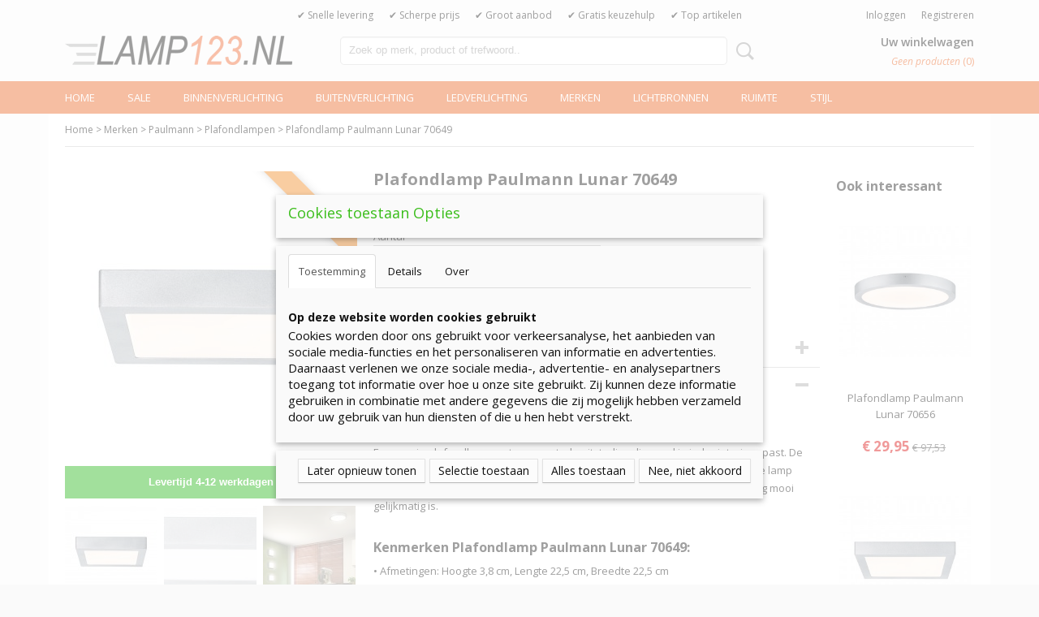

--- FILE ---
content_type: text/html; charset=UTF-8
request_url: https://www.lamp123.nl/merken/paulmann/plafondlampen/detail/18087/plafondlamp-paulmann-lunar-70649.html
body_size: 16554
content:
<!DOCTYPE html>
<html lang="nl" prefix="og: http://ogp.me/ns#">
<head>
  <script src="/core/javascript/polyfills/polyfills-transpiled.js" defer nomodule></script>
  <meta name="keywords" content=""/>
  <meta name="description" content="Plafondlamp Paulmann Lunar 70649? GRATIS verzending van alle verlichting vanaf € 99,-! Vertrouwd &amp; Goedkoop lampen kopen!"/>
  <meta name="language" content="nl"/>
  <meta name="charset" content="UTF-8"/>
  <meta name="google-site-verification" content="OCo9yvIqxp-127cz_cwKpngwhdUXcOMwlSt6EZ4aOt0"/>
  <meta name="msvalidate.01" content="B0618CF1EC5B26A2FEA38D8894FEA477"/>
  <meta name="p:domain_verify" content="d8afb301092c3f978344187778743f3a"/>
  <meta name="author" content="Lamp123.nl"/>
  <meta name="generator" content="IZICMS2.0"/>
<meta name='google' content='notranslate'>  <link href="/service/xml/News/atom.xml" rel="alternate" title="Alle berichten"/>
  <link href="/service/xml/News/atom/trends.xml" rel="alternate" title="Berichten in: Trends"/>
  <link href="/service/xml/News/atom/led.xml" rel="alternate" title="Berichten in: Led"/>
  <link href="/service/xml/News/atom/philips.xml" rel="alternate" title="Berichten in: Philips"/>
  <link href="/service/xml/News/atom/hue.xml" rel="alternate" title="Berichten in: Hue"/>
  <link href="/data/cache/compressedIncludes/compressedIncludes_2395993333_fc3992b80075d4e4140ad38b40c6583c.css" rel="stylesheet" media="all"/>
  <link href="https://fonts.googleapis.com/css?family=Open+Sans:400,700&amp;r=3788&amp;fp=" rel="stylesheet" media="screen"/>
  <link href="/data/upload/Stylesheet/files/style.css?r=3788&amp;fp=5a237833" rel="stylesheet" media="screen"/>
  <script src="/core/javascript/3rd_party/tracekit-transpiled.js?r=3788&amp;fp=ba1cb621"></script>
  <script src="/core/javascript/3rd_party/tracekit_settings-transpiled.js?r=3788&amp;fp=ba1cb621"></script>
  <script src="/core/javascript/mootools/mootools-core-1.6.0-transpiled.js?r=3788&amp;fp=ba1cb621"></script>
  <script src="/core/javascript/mootools/mootools-more-1.6.0-transpiled.js?r=3788&amp;fp=ba1cb621"></script>
  <script src="/modules/Shop/templates/default/js/product_social-transpiled.js?r=3788&amp;fp=ba1cb621"></script>
  <script src="https://connect.facebook.net/nl_NL/all.js#xfbml=1?r=3788&amp;fp="></script>
  <script src="/core/javascript/lib/helper/LocaleGlobal-minified.js?r=3788&amp;fp=ba1cb621" type="module"></script>
  <script src="/core/javascript/lib/helper/LocaleGlobal-transpiled.js?r=3788&amp;fp=ba1cb621" defer nomodule></script>
  <script src="/modules/Shop/templates/bootstrap/js/accordion-transpiled.js?r=3788&amp;fp=ba1cb621"></script>
  <script src="/modules/Shop/templates/bootstrap/js/pixeldensity-transpiled.js?r=3788&amp;fp=ba1cb621"></script>
  <script src="/modules/Shop/templates/bootstrap/js/modal.js?r=3788&amp;fp=4d2b38c6"></script>
  <script src="/modules/Shop/templates/bootstrap/js/product-behaviour-transpiled.js?r=3788&amp;fp=ba1cb621"></script>
  <script src="/modules/Shop/templates/bootstrap/js/product_attributes-transpiled.js?r=3788&amp;fp=ba1cb621"></script>
  <script src="/modules/Shop/templates/bootstrap/js/cerabox/cerabox-transpiled.js?r=3788&amp;fp=ba1cb621"></script>
  <script src="/core/javascript/lib/legacy/Toolbox-minified.js?r=3788&amp;fp=ba1cb621" type="module"></script>
  <script src="/core/javascript/lib/legacy/Toolbox-transpiled.js?r=3788&amp;fp=ba1cb621" defer nomodule></script>
  <script src="/core/javascript/lib/legacy/Loader-minified.js?r=3788&amp;fp=ba1cb621" type="module"></script>
  <script src="/core/javascript/lib/legacy/Loader-transpiled.js?r=3788&amp;fp=ba1cb621" defer nomodule></script>
  <script src="/modules/AfterSale/templates/default/js/cookiepolicy.js?r=3788&amp;fp=2a3daac8"></script>
  <script src="/templates/responsive-1/js/touch-mootools-transpiled.js?r=3788&amp;fp=ba1cb621"></script>
  <script src="/templates/responsive-1/js/category-menu-transpiled.js?r=3788&amp;fp=ba1cb621"></script>
  <script src="/templates/responsive-1/js/columnizer-transpiled.js?r=3788&amp;fp=ba1cb621"></script>
  <script src="/templates/responsive-1/js/responsive-transpiled.js?r=3788&amp;fp=ba1cb621"></script>
  <script src="/templates/responsive-1/js/designListener-transpiled.js?r=3788&amp;fp=ba1cb621"></script>
  <script>/*<![CDATA[*/
    document.addEventListener('DOMContentLoaded',function(){
      var evt = document.createEvent('CustomEvent');evt.initCustomEvent( 'designchange', false, false, {"carousel_slide_duration":"5000ms","carousel_slide1_enabled":"1","carousel_slide1_animation":"fade","carousel_slide1_button_text":"BEKIJK HET AANBOD","carousel_slide1_button_href":"http:\/\/www.lamp123.nl\/binnenverlichting-\/kinderlampen.html?sorting=sale_price%7Casc","carousel_slide2_enabled":"-1","carousel_slide2_animation":"slide-up","carousel_slide2_button_text":"BEKIJK HET AANBOD","carousel_slide2_button_href":"\/","carousel_slide3_enabled":"-1","carousel_slide3_animation":"slide-left","carousel_slide3_button_text":"","carousel_slide3_button_href":"\/","carousel_slide3_slogan":"VOORBEELDSLIDE 3","carousel_slide4_enabled":"-1","carousel_slide4_animation":"slide-down","carousel_slide4_button_text":"","carousel_slide4_button_href":"\/","carousel_slide4_slogan":"VOORBEELDSLIDE 4","carousel_slide5_enabled":"-1","carousel_slide5_animation":"slide-right","carousel_slide5_button_text":"","carousel_slide5_button_href":"\/","carousel_slide5_slogan":"VOORBEELDSLIDE 5","carousel_slide1_full_image_link":"","carousel_slide1_slogan":"huw56y56y56","carousel_slide2_full_image_link":"","carousel_slide2_slogan":"","carousel_slide3_full_image_link":"","carousel_slide4_full_image_link":"","carousel_slide5_full_image_link":""} );document.dispatchEvent(evt);
      Locale.define('nl-NL','Core',{"cancel":"Annuleren","close":"Sluiten"});
      Locale.define('nl-NL','Shop',{"loading":"Een moment geduld alstublieft..","error":"Er is helaas een fout opgetreden.","added":"Toegevoegd","product_added_short":"&#x2713; Toegevoegd aan winkelwagen:","product_not_added":"Het product kon niet worden toegevoegd.","variation_not_given_short":"Kies de gewenste uitvoering:","attribute_dimension_error":"Het veld '%s' bevat een ongeldige waarde.","please_enter_valid_email":"Vul alsjeblieft een geldig e-mailadres in."});
      Locale.define('nl-NL','Cookie',{"cookie_option_heading":"Cookies toestaan Opties","cookie_option_footer":"<div class=buttons><a class='btn cookie-btn' id='cookie-showagain'>Later opnieuw tonen<\/a><a class='btn cookie-btn' id='allow-selection'>Selectie toestaan<\/a><a class='btn cookie-btn-selected' id='allow-all'>Alles toestaan<\/a><a class='btn cookie-btn' id='reject-all'>Nee, niet akkoord<\/a><\/div>","cookie_option_body":"<div class='cookie-content' id='mainContent'><ul class='nav nav-tabs'><li><a href='#consent'>Toestemming<\/a><\/li><li><a href='#details'>Details<\/a><\/li><li><a href='#about'>Over<\/a><\/li><\/ul><div id='tabData[consent]' class='tabData'><h4 id='shp-cookie-settings'>Op deze website worden cookies gebruikt<\/h4><p>Cookies worden door ons gebruikt voor verkeersanalyse, het aanbieden van sociale media-functies en het personaliseren van informatie en advertenties. Daarnaast verlenen we onze sociale media-, advertentie- en analysepartners toegang tot informatie over hoe u onze site gebruikt. Zij kunnen deze informatie gebruiken in combinatie met andere gegevens die zij mogelijk hebben verzameld door uw gebruik van hun diensten of die u hen hebt verstrekt.<\/p><\/div><div id='tabData[details]' class='tabData'><div class='form-check align-items-center'><h4 id='shp-cookie-settings'>Noodzakelijk<\/h4><input class='form-check-input' type='checkbox' role='switch' id='shp-cookie-ncecessary' checked='checked' disabled='disabled'><\/div><p>Door essenti\u00eble functies zoals paginanavigatie en toegang tot beveiligde delen van de website mogelijk te maken, dragen noodzakelijke cookies bij aan de bruikbaarheid van een website. Deze cookies zijn essentieel voor de correcte werking van de website.<\/p><div class='form-check align-items-center'><h4 id='shp-cookie-settings'>Statistieken<\/h4><input class='form-check-input' type='checkbox' role='switch' id='shp-cookie-statistics' checked='checked'><\/div><p>Statistische cookies verzamelen en verstrekken anonieme gegevens om website-eigenaren te helpen begrijpen hoe gebruikers omgaan met hun sites.<\/p><div class='form-check align-items-center'><h4 id='shp-cookie-settings'>Marketing<\/h4><input class='form-check-input' type='checkbox' role='switch' id='shp-cookie-marketing'><\/div><p>Er worden cookies voor marketingdoeleinden gebruikt om websitegebruikers te volgen. Het doel is om gebruikers relevante en interessante advertenties te tonen, waardoor deze waardevoller worden voor uitgevers en externe marketeers.<\/p><\/div><div id='tabData[about]' class='tabData'><p>Cookies zijn kleine tekstdocumenten die door websites kunnen worden gebruikt om de gebruikerservaring effici\u00ebnter te maken.<\/p><p>De wet bepaalt dat wij cookies op uw apparaat plaatsen als deze strikt noodzakelijk zijn voor de werking van deze website. Voor alle andere soorten cookies hebben wij uw toestemming nodig. wat betekent dat cookies die als noodzakelijk zijn gecategoriseerd, voornamelijk worden verwerkt op basis van AVG-art. 6 (1) (f). Alle overige cookies, dat wil zeggen die van de soorten voorkeuren en advertenties, worden verwerkt op basis van AVG-art. 6 (1) (a) AVG.<\/p><p>Deze website maakt gebruik van unieke soorten cookies. sommige cookies worden geplaatst via aanbiedingen van derden die op onze pagina's verschijnen.<\/p><p>Vermeld uw toestemmings-id en datum wanneer u contact met ons opneemt over uw toestemming.<\/p><\/div><\/div>","analyticsId":"UA-22597151-3","adwordId":"AW-973046944"});
      Locale.use('nl-NL');
  });
  /*]]>*/</script>
  <script>/*<![CDATA[*/
    
    <!-- Google Tag Manager -->
    (function(w,d,s,l,i){w[l]=w[l]||[];w[l].push({'gtm.start':
    new Date().getTime(),event:'gtm.js'});var f=d.getElementsByTagName(s)[0],
    j=d.createElement(s),dl=l!='dataLayer'?'&l='+l:'';j.async=true;j.src=
    'https://www.googletagmanager.com/gtm.js?id='+i+dl;f.parentNode.insertBefore(j,f);
    })(window,document,'script','dataLayer','GTM-5XP9VFN');
    <!-- End Google Tag Manager -->
    
 window.dataLayer = window.dataLayer || []; 
function gtag(){dataLayer.push(arguments);}
gtag('consent', 'default', { 
'ad_storage': 'denied',
'ad_user_data': 'denied',
'ad_personalization': 'denied',
'analytics_storage': 'denied',
'functionality_storage': 'denied',
'personalization_storage': 'denied',
'security_storage': 'granted'
});
  /*]]>*/</script>
  <!-- Global site tag (gtag.js) - Google Analytics -->
  <script async src="https://www.googletagmanager.com/gtag/js?id=UA-22597151-3"></script>
  <script>
    window.dataLayer = window.dataLayer || [];
    function gtag(){dataLayer.push(arguments);}
    gtag('js', new Date());
    gtag('config', 'UA-22597151-3', {"anonymize_ip":true});
  </script>
  <!-- End Google Analytics -->
  <title>Plafondlamp Paulmann Lunar 70649 - Plafondlampen - Lamp123.nl</title>
  <meta name="viewport" content="width=device-width, initial-scale=1.0, user-scalable=0, minimum-scale=1.0, maximum-scale=1.0"/>
</head>
<body itemscope itemtype="http://schema.org/WebPage">
<div id="top">
  <div id="topMenu" class="container">
    <div id="logo" onclick="document.location.href='/';"></div>
          <ul class="topMenu">
                  <li><a href="/snelle-levering.html">✔ Snelle levering</a></li>
                  <li><a href="/-scherpe-prijs.html">✔ Scherpe prijs</a></li>
                  <li><a href="/-groot-aanbod.html">✔ Groot aanbod</a></li>
                  <li><a href="/-gratis-keuzehulp.html">✔ Gratis keuzehulp</a></li>
                  <li><a href="/top-artikelen-/">✔ Top artikelen </a></li>
        
      </ul>
      
<div id="basket" class="show_profile">
      <ul>
              <li><a href="/profiel/inloggen.html" rel="nofollow">Inloggen</a></li>
        <li><a href="/profiel/registreren.html">Registreren</a></li>
                </ul>
      <div class="cart">
    <label><a href="/webshop/basket.html" class="basketLink">Uw winkelwagen</a></label>
    <span class="basketPrice">Geen producten <span class="basketAmount">(0)</span></span>
  </div>
</div>
<script type="text/javascript" src="//translate.google.com/translate_a/element.js?cb=googleTranslateElementInit"></script>
<script type="text/javascript">
function googleTranslateElementInit() {
  new google.translate.TranslateElement({
      pageLanguage: '',
      //includedLanguages: 'nl,en,fr,de',
      includedLanguages : '',
      layout: google.translate.TranslateElement.InlineLayout.SIMPLE,
  }, 'google_translate_element');
}
</script>
      </div>
      
    <form action="/zoeken.html" method="get" class="search">
      <input class="query" placeholder="Zoek op merk, product of trefwoord.." type="text" name="q" value="" />
      <button type="submit" class="btn">Zoeken</button>
    </form>
  </div>
  
<div id="menu">
  <div class="container">
    
    <ul class="pull-right">
                                                                                                                                      
                  <li class=" pull-right"><a href="/webshop/">Home</a></li>
                                                                                                                                                                                                            
                  <li class=" pull-right">
            <a class="dropdown-toggle" href="/sale/">Sale <b class="caret"></b></a>
            <div class="dropdown">
              <a class="dropdown-heading" href="/sale/">Sale</a>
              <ul>
                                                                  <li ><a href="/sale/magazijnopruiming.html" title="Magazijnopruiming">Magazijnopruiming</a></li>
                                                                                  <li ><a href="/sale/hue-combideals.html" title="Hue Combideals">Hue Combideals</a></li>
                                                                                  <li ><a href="/sale/actie-philips.html" title="Actie Philips">Actie Philips</a></li>
                                                                                  <li ><a href="/sale/innr-combideals.html" title="Innr Combideals">Innr Combideals</a></li>
                              
              </ul>
            </div>
          </li>
                                                                                                                                                                                                                                              
    </ul>
  
      <ul class="categories">
                          <li class="">
          <a class="dropdown-toggle" href="/binnenverlichting/">Binnenverlichting <b class="caret"></b></a>
            <div class="dropdown">
              <a class="dropdown-heading" href="/binnenverlichting/">Binnenverlichting</a>
              <ul>
                                              <li ><a href="/binnenverlichting/booglampen/" title="Booglampen">Booglampen</a></li>
                                              <li ><a href="/binnenverlichting/bureaulampen/" title="Bureaulampen">Bureaulampen</a></li>
                                              <li ><a href="/binnenverlichting/hanglampen/" title="Hanglampen">Hanglampen</a></li>
                                              <li ><a href="/binnenverlichting/opbouwspots/" title="Opbouwspots">Opbouwspots</a></li>
                                              <li ><a href="/binnenverlichting/inbouwspots/" title="Inbouwspots">Inbouwspots</a></li>
                                              <li ><a href="/binnenverlichting/plafondlampen/" title="Plafondlampen">Plafondlampen</a></li>
                                              <li ><a href="/binnenverlichting/tafellampen/" title="Tafellampen">Tafellampen</a></li>
                                              <li ><a href="/binnenverlichting/vloerlampen/" title="Vloerlampen">Vloerlampen</a></li>
                                              <li ><a href="/binnenverlichting/wandlampen/" title="Wandlampen">Wandlampen</a></li>
                                              <li ><a href="/binnenverlichting/kroonluchters/" title="Kroonluchters">Kroonluchters</a></li>
                                              <li ><a href="/binnenverlichting/led-strips/" title="Led strips">Led strips</a></li>
                                              <li ><a href="/binnenverlichting/schilderijverlichting/" title="Schilderijverlichting">Schilderijverlichting</a></li>
                                              <li ><a href="/binnenverlichting/railsysteem/" title="Railsysteem">Railsysteem</a></li>
                                              <li ><a href="/binnenverlichting/badkamerlampen/" title="Badkamerlampen">Badkamerlampen</a></li>
                                              <li ><a href="/binnenverlichting/kinderlampen/" title="Kinderlampen">Kinderlampen</a></li>
                                              <li ><a href="/binnenverlichting/keukenlampen/" title="Keukenlampen">Keukenlampen</a></li>
                                              <li ><a href="/binnenverlichting/accessoires/" title="Accessoires">Accessoires</a></li>
                                              <li ><a href="/binnenverlichting/leeslampen/" title="Leeslampen">Leeslampen</a></li>
                                              <li ><a href="/binnenverlichting/ventilatorlampen/" title="Ventilatorlampen">Ventilatorlampen</a></li>
                                              <li ><a href="/binnenverlichting/klemlampen/" title="Klemlampen">Klemlampen</a></li>
                                              <li ><a href="/binnenverlichting/kastverlichting/" title="Kastverlichting">Kastverlichting</a></li>
                                              <li ><a href="/binnenverlichting/schakelmateriaal/" title="Schakelmateriaal">Schakelmateriaal</a></li>
                                              <li ><a href="/binnenverlichting/plafondlamp-met-sensor/" title="Plafondlamp met Sensor">Plafondlamp met Sensor</a></li>
              
              </ul>
            </div>
          </li>
                              <li class="">
          <a class="dropdown-toggle" href="/buitenverlichting/">Buitenverlichting <b class="caret"></b></a>
            <div class="dropdown">
              <a class="dropdown-heading" href="/buitenverlichting/">Buitenverlichting</a>
              <ul>
                                              <li ><a href="/buitenverlichting/accessoires/" title="Accessoires">Accessoires</a></li>
                                              <li ><a href="/buitenverlichting/bewegingsmelders/" title="Bewegingsmelders">Bewegingsmelders</a></li>
                                              <li ><a href="/buitenverlichting/bouwlampen/" title="Bouwlampen">Bouwlampen</a></li>
                                              <li ><a href="/buitenverlichting/stopcontacten/" title="Stopcontacten">Stopcontacten</a></li>
                                              <li ><a href="/buitenverlichting/grondspots/" title="Grondspots">Grondspots</a></li>
                                              <li ><a href="/buitenverlichting/grondlampen/" title="Grondlampen">Grondlampen</a></li>
                                              <li ><a href="/buitenverlichting/hanglampen/" title="Hanglampen">Hanglampen</a></li>
                                              <li ><a href="/buitenverlichting/inbouwspots/" title="Inbouwspots">Inbouwspots</a></li>
                                              <li ><a href="/buitenverlichting/lantaarnpalen/" title="Lantaarnpalen">Lantaarnpalen</a></li>
                                              <li ><a href="/buitenverlichting/plafondlampen/" title="Plafondlampen">Plafondlampen</a></li>
                                              <li ><a href="/buitenverlichting/solarlampen/" title="Solarlampen">Solarlampen</a></li>
                                              <li ><a href="/buitenverlichting/tafellampen/" title="Tafellampen">Tafellampen</a></li>
                                              <li ><a href="/buitenverlichting/vloerlampen/" title="Vloerlampen">Vloerlampen</a></li>
                                              <li ><a href="/buitenverlichting/wandlampen/" title="Wandlampen">Wandlampen</a></li>
                                              <li ><a href="/buitenverlichting/decoratieve-lampen/" title="Decoratieve lampen">Decoratieve lampen</a></li>
                                              <li ><a href="/buitenverlichting/partyverlichting/" title="Partyverlichting">Partyverlichting</a></li>
                                              <li ><a href="/buitenverlichting/huisnummerlampen/" title="Huisnummerlampen">Huisnummerlampen</a></li>
                                              <li ><a href="/buitenverlichting/grondspiezen/" title="Grondspiezen">Grondspiezen</a></li>
                                              <li ><a href="/buitenverlichting/schemerschakelaar/" title="Schemerschakelaar">Schemerschakelaar</a></li>
                                              <li ><a href="/buitenverlichting/lightstrips/" title="Lightstrips">Lightstrips</a></li>
                                              <li ><a href="/buitenverlichting/verlichte-bloempotten/" title="Verlichte Bloempotten">Verlichte Bloempotten</a></li>
                                              <li ><a href="/buitenverlichting/lampen-met-bewegingsensor/" title="Lampen met Bewegingsensor">Lampen met Bewegingsensor</a></li>
                                              <li ><a href="/buitenverlichting/lampen-met-schemerschakelaar/" title="Lampen met Schemerschakelaar">Lampen met Schemerschakelaar</a></li>
                                              <li ><a href="/buitenverlichting/lampen-inclusief-beveiligingscamera/" title="Lampen Inclusief Beveiligingscamera">Lampen Inclusief Beveiligingscamera</a></li>
              
              </ul>
            </div>
          </li>
                              <li class="">
          <a class="dropdown-toggle" href="/led-verlichting/">Ledverlichting <b class="caret"></b></a>
            <div class="dropdown">
              <a class="dropdown-heading" href="/led-verlichting/">Ledverlichting</a>
              <ul>
                                              <li ><a href="/led-verlichting/led-badkamerlampen/" title="LED Badkamerlampen">LED Badkamerlampen</a></li>
                                              <li ><a href="/led-verlichting/led-bureaulampen/" title="LED Bureaulampen">LED Bureaulampen</a></li>
                                              <li ><a href="/led-verlichting/led-buitenverlichting/" title="LED Buitenverlichting">LED Buitenverlichting</a></li>
                                              <li ><a href="/led-verlichting/led-hanglampen/" title="LED Hanglampen">LED Hanglampen</a></li>
                                              <li ><a href="/led-verlichting/led-inbouwspots/" title="LED Inbouwspots">LED Inbouwspots</a></li>
                                              <li ><a href="/led-verlichting/led-kinderlampen/" title="LED Kinderlampen">LED Kinderlampen</a></li>
                                              <li ><a href="/led-verlichting/led-lampen/" title="LED Lampen">LED Lampen</a></li>
                                              <li ><a href="/led-verlichting/led-opbouwspots/" title="LED Opbouwspots">LED Opbouwspots</a></li>
                                              <li ><a href="/led-verlichting/led-plafondlampen/" title="LED Plafondlampen">LED Plafondlampen</a></li>
                                              <li ><a href="/led-verlichting/led-strips/" title="LED Strips">LED Strips</a></li>
                                              <li ><a href="/led-verlichting/led-tafellampen/" title="LED Tafellampen">LED Tafellampen</a></li>
                                              <li ><a href="/led-verlichting/led-vloerlampen/" title="LED Vloerlampen">LED Vloerlampen</a></li>
                                              <li ><a href="/led-verlichting/led-wandlampen/" title="LED Wandlampen">LED Wandlampen</a></li>
              
              </ul>
            </div>
          </li>
                              <li class="">
          <a class="dropdown-toggle" href="/merken/">Merken <b class="caret"></b></a>
            <div class="dropdown">
              <a class="dropdown-heading" href="/merken/">Merken</a>
              <ul>
                                              <li ><a href="/merken/artemide/" title="Artemide">Artemide</a></li>
                                              <li ><a href="/merken/brilliant/" title="Brilliant">Brilliant</a></li>
                                              <li ><a href="/merken/eglo/" title="Eglo">Eglo</a></li>
                                              <li ><a href="/merken/eth/" title="ETH">ETH</a></li>
                                              <li ><a href="/merken/freelight/" title="Freelight">Freelight</a></li>
                                              <li ><a href="/merken/highlight/" title="Highlight">Highlight</a></li>
                                              <li ><a href="/merken/hue/" title="Hue">Hue</a></li>
                                              <li ><a href="/merken/innr/" title="Innr">Innr</a></li>
                                              <li ><a href="/merken/konstsmide/" title="Konstsmide">Konstsmide</a></li>
                                              <li ><a href="/merken/lamp123nl/" title="Lamp123.nl">Lamp123.nl</a></li>
                                              <li ><a href="/merken/megaman/" title="Megaman">Megaman</a></li>
                                              <li ><a href="/merken/mexlite/" title="Mexlite">Mexlite</a></li>
                                              <li ><a href="/merken/osram/" title="Osram">Osram</a></li>
                                              <li class="active"><a href="/merken/paulmann/" title="Paulmann">Paulmann</a></li>
                                              <li ><a href="/merken/philips/" title="Philips">Philips</a></li>
                                              <li ><a href="/merken/prikkabels/" title="Prikkabels">Prikkabels</a></li>
                                              <li ><a href="/merken/searchlight/" title="Searchlight">Searchlight</a></li>
                                              <li ><a href="/merken/steinel/" title="Steinel">Steinel</a></li>
                                              <li ><a href="/merken/steinhauer/" title="Steinhauer">Steinhauer</a></li>
                                              <li ><a href="/merken/tradim/" title="Tradim">Tradim</a></li>
                                              <li ><a href="/merken/trio/" title="Trio">Trio</a></li>
                                              <li ><a href="/merken/twinkly/" title="Twinkly">Twinkly</a></li>
                                              <li ><a href="/merken/wiz/" title="WiZ">WiZ</a></li>
              
              </ul>
            </div>
          </li>
                              <li class="">
          <a class="dropdown-toggle" href="/lichtbronnen/">Lichtbronnen <b class="caret"></b></a>
            <div class="dropdown">
              <a class="dropdown-heading" href="/lichtbronnen/">Lichtbronnen</a>
              <ul>
                                              <li ><a href="/lichtbronnen/halogeenlampen/" title="Halogeenlampen">Halogeenlampen</a></li>
                                              <li ><a href="/lichtbronnen/led-lampen/" title="LED lampen">LED lampen</a></li>
                                              <li ><a href="/lichtbronnen/gloeilampen/" title="Gloeilampen">Gloeilampen</a></li>
                                              <li ><a href="/lichtbronnen/gekleurde-lampen/" title="Gekleurde lampen">Gekleurde lampen</a></li>
                                              <li ><a href="/lichtbronnen/smart-lampen/" title="Smart lampen">Smart lampen</a></li>
                                              <li ><a href="/lichtbronnen/pl-lampen/" title="PL-Lampen">PL-Lampen</a></li>
                                              <li ><a href="/lichtbronnen/tl-lampen/" title="TL-Lampen">TL-Lampen</a></li>
              
              </ul>
            </div>
          </li>
                              <li class="">
          <a class="dropdown-toggle" href="/ruimte/">Ruimte <b class="caret"></b></a>
            <div class="dropdown">
              <a class="dropdown-heading" href="/ruimte/">Ruimte</a>
              <ul>
                                              <li ><a href="/ruimte/badkamer/" title="Badkamer">Badkamer</a></li>
                                              <li ><a href="/ruimte/kinderkamer/" title="Kinderkamer">Kinderkamer</a></li>
                                              <li ><a href="/ruimte/eetkamer/" title="Eetkamer">Eetkamer</a></li>
                                              <li ><a href="/ruimte/garage/" title="Garage">Garage</a></li>
                                              <li ><a href="/ruimte/hal/" title="Hal">Hal</a></li>
                                              <li ><a href="/ruimte/keuken/" title="Keuken">Keuken</a></li>
                                              <li ><a href="/ruimte/kantoor/" title="Kantoor">Kantoor</a></li>
                                              <li ><a href="/ruimte/slaapkamer/" title="Slaapkamer">Slaapkamer</a></li>
                                              <li ><a href="/ruimte/woonkamer/" title="Woonkamer">Woonkamer</a></li>
                                              <li ><a href="/ruimte/tuin/" title="Tuin">Tuin</a></li>
                                              <li ><a href="/ruimte/restaurant/" title="Restaurant">Restaurant</a></li>
                                              <li ><a href="/ruimte/hotel/" title="Hotel">Hotel</a></li>
              
              </ul>
            </div>
          </li>
                              <li class="">
          <a class="dropdown-toggle" href="/stijl/">Stijl <b class="caret"></b></a>
            <div class="dropdown">
              <a class="dropdown-heading" href="/stijl/">Stijl</a>
              <ul>
                                              <li ><a href="/stijl/design-lampen/" title="Design lampen">Design lampen</a></li>
                                              <li ><a href="/stijl/industriele-lampen/" title="Industriële lampen">Industriële lampen</a></li>
                                              <li ><a href="/stijl/klassieke-lampen/" title="Klassieke lampen">Klassieke lampen</a></li>
                                              <li ><a href="/stijl/landelijke-lampen/" title="Landelijke lampen">Landelijke lampen</a></li>
                                              <li ><a href="/stijl/moderne-lampen/" title="Moderne lampen">Moderne lampen</a></li>
                                              <li ><a href="/stijl/retro-lampen/" title="Retro lampen">Retro lampen</a></li>
                                              <li ><a href="/stijl/trendy-lampen/" title="Trendy lampen">Trendy lampen</a></li>
                                              <li ><a href="/stijl/koperen-lampen/" title="Koperen lampen">Koperen lampen</a></li>
                                              <li ><a href="/stijl/vintage-lampen/" title="Vintage lampen">Vintage lampen</a></li>
              
              </ul>
            </div>
          </li>
              
          </ul>
      </div>
</div>
<div class="visible-phone mobileHeader">
  <a href="#" class="openMobileMenu"></a>
  <form action="/zoeken.html" method="get" class="search">
    <input class="query" type="text" name="q" value="" />
    <button type="submit" class="btn">Zoeken</button>
  </form>
</div>
<script type="text/javascript">
  // Make the update menu function global
  var updateMenu = {};
  var category_menu;
  window.addEvent( 'domready', function ()
  {
    var elements = $$('.dropdown-toggle');
    var closeTimeout;
    var opt = {
      translations:{
        TEMPLATE_OTHER_CATEGORIES:'Overige categorie&euml;n',
        TEMPLATE_MENU_OVERFLOW_LABEL: '+'
      }
    }
    // Emulate hover in JS so we can control the hover behaviour on mobile browsers
    var ios10fix = false; // IOS10 has a bug where it triggers an extra click event on the location of the finger (even when mouseup is stopped) in the menu when it has less than 8 items...
    $('menu').getElements( 'a' ).each( function ( el ) {
      el.addEvent( 'mouseenter', function () { this.addClass('hover'); } );
      el.addEvent( 'mouseleave', function () { this.removeClass('hover'); } );
      el.addEvent( 'click', function ( e ) { if ( ios10fix ) e.stop(); } );
    } );
    // Global function to add drop-down behaviour to newly added menu items
    updateMenu = function () {
      var newElements = $$('.dropdown-toggle');
      newElements.each( function ( el ) {
        if ( -1 === elements.indexOf( el ) ) {
          el.addEvent( 'mouseenter', function () { el.addClass('hover'); } );
          el.addEvent( 'mouseleave', function () { el.removeClass('hover'); } );
          addMenuBehaviour( el );
        }
      } );
      // Add new elements to local list
      elements = newElements;
    }
    var addMenuBehaviour = function ( el ) {
      // Handle opening the menu
      el.addEvent( 'mouseover', openMenu );
      // Handle delayed menu close after mouse leave
      el.getParent('li').addEvent('mouseleave', function () {
        // Don't close when hovering a submenu-enabled item in the '+' menu
        if ( el.getParent( '.__all_categories' ) && el.getParent( '.dropdown' ) ) return;
        // Ignore mouseleave events when in mobile mode (needed for windows phone)
        if ( document.body.hasClass( 'mobile' ) ) return;
        closeTimeout = setTimeout( closeAll, 300 );
      } );
      el.getParent('li').addEvent('mouseenter', function () {
        clearTimeout( closeTimeout );
      } );
      // Also open menu on tap
      el.addEvent( 'tap', function ( e ) {
        if ( e.type == 'touchend' ) {
          openMenu.call(el, e);
          ios10fix = true;
          setTimeout( function () { ios10fix = false; }, 500 );
        }
      } );
    }
    var closeAll = function () {
      elements.getParent().removeClass('open');
      clearTimeout( closeTimeout );
    }
    var openMenu = function (e) {
      // Ignore mouseover events when in mobile mode
      if ( e.type == 'mouseover' && document.body.hasClass( 'mobile' ) ) return;
      if ( this.getParent( '.__all_categories' ) && this.getParent( '.dropdown' ) ) {
        if ( e.type == "touchend" ) document.location.href = this.get('href'); // Feign a click for touch actions (emulated click is blocked)
        return true;
      }
      // Already open.. Close when in mobile mode
      if ( this.getParent( 'li.open' ) ) {
        if ( e.type == "touchend" ) {
          closeAll();
        }
        return;
      }
      // Close all menu's
      elements.getParent().removeClass('open');
      // Prevent unexpected closing
      clearTimeout( closeTimeout );
      // Skip if disabled
      if ( this.hasClass('disabled') || this.match(':disabled') ) return;
      var dropdownMenu = this.getParent().getElement( '.dropdown' );
      if ( !dropdownMenu || !dropdownMenu.getElement('li') ) return; // Skip if empty
      dropdownMenu.setStyle( 'visibility', 'hidden' );
      this.getParent().addClass('open'); // open up selected
      var paddingTop = dropdownMenu.getStyle( 'padding-top' ).toInt();
      var dropdownMenuHeight = dropdownMenu.getSize().y - paddingTop - dropdownMenu.getStyle( 'padding-bottom' ).toInt();
      dropdownMenu.setStyles( {height:0,visibility:'visible', paddingTop: paddingTop + 10} );
      dropdownMenu.set( 'morph', {duration: 300, transition: 'sine:out', onComplete:function () { dropdownMenu.setStyle( 'height', 'auto' ); } } );
      dropdownMenu.morph( {height:dropdownMenuHeight, paddingTop: paddingTop} );
    };
    // Add behaviour to all drop-down items
    elements.each( addMenuBehaviour );
    // Init category menu
    category_menu = new CategoryMenu( opt );
  } );
</script>
  
  <div id="breadcrumbs" class="container">
    <div class="border-bottom">
      <a href="/" title="Home">Home</a> &gt; <a href="/merken/" title="Merken">Merken</a> &gt; <a href="/merken/paulmann/" title="Paulmann">Paulmann</a> &gt; <a href="/merken/paulmann/plafondlampen/" title="Plafondlampen">Plafondlampen</a> &gt; Plafondlamp Paulmann Lunar 70649
    </div>
  </div>
<div class="container" id="site">
  <div class="row">
          <div class="span12">
        <div class="iziSection" id="section_main"><div id="section_main_0" class="ShopModule iziModule"><div class="basketAction iziAction">
<div id="basket" class="show_profile">
      <ul>
              <li><a href="/profiel/inloggen.html" rel="nofollow">Inloggen</a></li>
        <li><a href="/profiel/registreren.html">Registreren</a></li>
                </ul>
      <div class="cart">
    <label><a href="/webshop/basket.html" class="basketLink">Uw winkelwagen</a></label>
    <span class="basketPrice">Geen producten <span class="basketAmount">(0)</span></span>
  </div>
</div>
<script type="text/javascript" src="//translate.google.com/translate_a/element.js?cb=googleTranslateElementInit"></script>
<script type="text/javascript">
function googleTranslateElementInit() {
  new google.translate.TranslateElement({
      pageLanguage: '',
      //includedLanguages: 'nl,en,fr,de',
      includedLanguages : '',
      layout: google.translate.TranslateElement.InlineLayout.SIMPLE,
  }, 'google_translate_element');
}
</script><div class='clear'></div></div></div><div id="section_main_1" class="ShopModule iziModule"><div class="productAction iziAction">
<div class="row">
  <div itemscope itemtype="http://schema.org/Product">
            <meta itemprop="itemCondition" content="http://schema.org/NewCondition" />
          <div class="imageContainer span4">
      <div class="imageCanvas">
              <div class="subtitle">Levertijd 4-12 werkdagen</div>
                    <div class="product-ribbon">
                              -37%
                          </div>
      
              <a href="/data/upload/Shop/images/plafondlamp-paulmann-lunar-70649-wwwlamp123nl.jpg" id="productImage-32583" class="cerabox active" title="Plafondlamp paulmann lunar 70649 wwwlamp123nl">
          <img src="/modules/Shop/templates/bootstrap/images/placeholder.png" data-src="/data/upload/Shop/images/360x1000x0_plafondlamp-paulmann-lunar-70649-wwwlamp123nl.jpg" alt="Plafondlamp paulmann lunar 70649 wwwlamp123nl"/>
          <meta itemprop="image" content="https://www.lamp123.nl/data/upload/Shop/images/plafondlamp-paulmann-lunar-70649-wwwlamp123nl.jpg" />
        </a>
              <a href="/data/upload/Shop/images/plafondlamp-paulmann-lunar-70649-wwwlamp123nl2.jpg" id="productImage-32582" class="cerabox" title="Plafondlamp paulmann lunar 70649 wwwlamp123nl2">
          <img src="/modules/Shop/templates/bootstrap/images/placeholder.png" data-src="/data/upload/Shop/images/360x1000x0_plafondlamp-paulmann-lunar-70649-wwwlamp123nl2.jpg" alt="Plafondlamp paulmann lunar 70649 wwwlamp123nl2"/>
          <meta itemprop="image" content="https://www.lamp123.nl/data/upload/Shop/images/plafondlamp-paulmann-lunar-70649-wwwlamp123nl2.jpg" />
        </a>
              <a href="/data/upload/Shop/images/plafondlamp-paulmann-lunar-70649-wwwlamp123nl3.jpg" id="productImage-32584" class="cerabox" title="Plafondlamp paulmann lunar 70649 wwwlamp123nl3">
          <img src="/modules/Shop/templates/bootstrap/images/placeholder.png" data-src="/data/upload/Shop/images/360x1000x0_plafondlamp-paulmann-lunar-70649-wwwlamp123nl3.jpg" alt="Plafondlamp paulmann lunar 70649 wwwlamp123nl3"/>
          <meta itemprop="image" content="https://www.lamp123.nl/data/upload/Shop/images/plafondlamp-paulmann-lunar-70649-wwwlamp123nl3.jpg" />
        </a>
      
      </div>
          <div class="imageSelector">
            <a href="#product_image_32583" rel="productImage-32583" class="active"><img width="114" height="114" src="/modules/Shop/templates/bootstrap/images/placeholder.png" data-src="/data/upload/Shop/images/114x114x1_plafondlamp-paulmann-lunar-70649-wwwlamp123nl.jpg" alt="1"/></a>
            <a href="#product_image_32582" rel="productImage-32582"><img width="114" height="114" src="/modules/Shop/templates/bootstrap/images/placeholder.png" data-src="/data/upload/Shop/images/114x114x1_plafondlamp-paulmann-lunar-70649-wwwlamp123nl2.jpg" alt="2"/></a>
            <a href="#product_image_32584" rel="productImage-32584"><img width="114" height="114" src="/modules/Shop/templates/bootstrap/images/placeholder.png" data-src="/data/upload/Shop/images/114x114x1_plafondlamp-paulmann-lunar-70649-wwwlamp123nl3.jpg" alt="3"/></a>
      
      </div>
          &nbsp;
    </div>
    <div class="span6">
      <div class="productProperties test">
        <div id="productDetail" class="productDetail">
          <h1 itemprop="name">Plafondlamp Paulmann Lunar 70649</h1>
<meta itemprop="ProductID" content="18087" />
<meta itemprop="url" content="https://www.lamp123.nl/merken/paulmann/plafondlampen/detail/18087/plafondlamp-paulmann-lunar-70649.html" />
<div class="price" itemprop="offers" itemscope itemtype="http://schema.org/Offer">
      <span class="discountPrice">&euro; 36,78</span>
      <span class="test1" style="display:none;">&euro; 36,78</span>
    <span class="test2" style="display:none;">&euro; 23,14</span>
    <span class="strong price test">&euro; 23,14</span>
    <meta itemprop="price" content="23.14"/>
    <meta itemprop="priceCurrency" content="EUR"/>
    
      <small>
      (inclusief btw      21%)
    </small>
  
  
<div class="in-stock">
</div>
  <div class="form">
    <form>
      <input type="hidden" name="product_id" value="18087"/>
          <input type="hidden" name="price" value="3678"/>
      <input type="hidden" name="sale_price" value="2314"/>
      <input type="hidden" name="currency" value="EUR"/>
      <div class="row">
      
                  <div class="span3">
            <label for="product_amount_18087">Aantal</label>
            <select name="amount[18087]" id="product_amount_18087">
                          <option value="1" selected="selected">1</option>
                          <option value="2">2</option>
                          <option value="3">3</option>
                          <option value="4">4</option>
                          <option value="5">5</option>
                          <option value="6">6</option>
                          <option value="7">7</option>
                          <option value="8">8</option>
                          <option value="9">9</option>
                          <option value="10">10</option>
                          <option value="11">11</option>
                          <option value="12">12</option>
                          <option value="13">13</option>
                          <option value="14">14</option>
                          <option value="15">15</option>
                          <option value="16">16</option>
                          <option value="17">17</option>
                          <option value="18">18</option>
                          <option value="19">19</option>
                          <option value="20">20</option>
                          <option value="21">21</option>
                          <option value="22">22</option>
                          <option value="23">23</option>
                          <option value="24">24</option>
                          <option value="25">25</option>
                          <option value="26">26</option>
                          <option value="27">27</option>
                          <option value="28">28</option>
                          <option value="29">29</option>
                          <option value="30">30</option>
                          <option value="31">31</option>
                          <option value="32">32</option>
                          <option value="33">33</option>
                          <option value="34">34</option>
                          <option value="35">35</option>
                          <option value="36">36</option>
                          <option value="37">37</option>
                          <option value="38">38</option>
                          <option value="39">39</option>
                          <option value="40">40</option>
                          <option value="41">41</option>
                          <option value="42">42</option>
                          <option value="43">43</option>
                          <option value="44">44</option>
                          <option value="45">45</option>
                          <option value="46">46</option>
                          <option value="47">47</option>
                          <option value="48">48</option>
                          <option value="49">49</option>
                          <option value="50">50</option>
                          <option value="51">51</option>
                          <option value="52">52</option>
                          <option value="53">53</option>
                          <option value="54">54</option>
                          <option value="55">55</option>
                          <option value="56">56</option>
                          <option value="57">57</option>
                          <option value="58">58</option>
                          <option value="59">59</option>
                          <option value="60">60</option>
                          <option value="61">61</option>
                          <option value="62">62</option>
                          <option value="63">63</option>
                          <option value="64">64</option>
                          <option value="65">65</option>
                          <option value="66">66</option>
                          <option value="67">67</option>
                          <option value="68">68</option>
                          <option value="69">69</option>
                          <option value="70">70</option>
                          <option value="71">71</option>
                          <option value="72">72</option>
                          <option value="73">73</option>
                          <option value="74">74</option>
                          <option value="75">75</option>
                          <option value="76">76</option>
                          <option value="77">77</option>
                          <option value="78">78</option>
                          <option value="79">79</option>
                          <option value="80">80</option>
                          <option value="81">81</option>
                          <option value="82">82</option>
                          <option value="83">83</option>
                          <option value="84">84</option>
                          <option value="85">85</option>
                          <option value="86">86</option>
                          <option value="87">87</option>
                          <option value="88">88</option>
                          <option value="89">89</option>
                          <option value="90">90</option>
                          <option value="91">91</option>
                          <option value="92">92</option>
                          <option value="93">93</option>
                          <option value="94">94</option>
                          <option value="95">95</option>
                          <option value="96">96</option>
                          <option value="97">97</option>
                          <option value="98">98</option>
                          <option value="99">99</option>
                          <option value="100">100</option>
                          <option value="101">101</option>
                          <option value="102">102</option>
                          <option value="103">103</option>
                          <option value="104">104</option>
                          <option value="105">105</option>
                          <option value="106">106</option>
                          <option value="107">107</option>
                          <option value="108">108</option>
                          <option value="109">109</option>
                          <option value="110">110</option>
                          <option value="111">111</option>
                          <option value="112">112</option>
                          <option value="113">113</option>
                          <option value="114">114</option>
                          <option value="115">115</option>
                          <option value="116">116</option>
                          <option value="117">117</option>
                          <option value="118">118</option>
                          <option value="119">119</option>
                          <option value="120">120</option>
                          <option value="121">121</option>
                          <option value="122">122</option>
                          <option value="123">123</option>
                          <option value="124">124</option>
                          <option value="125">125</option>
                          <option value="126">126</option>
                          <option value="127">127</option>
                          <option value="128">128</option>
                          <option value="129">129</option>
                          <option value="130">130</option>
                          <option value="131">131</option>
                          <option value="132">132</option>
                          <option value="133">133</option>
                          <option value="134">134</option>
                          <option value="135">135</option>
                          <option value="136">136</option>
                          <option value="137">137</option>
                          <option value="138">138</option>
                          <option value="139">139</option>
                          <option value="140">140</option>
                          <option value="141">141</option>
                          <option value="142">142</option>
                          <option value="143">143</option>
                          <option value="144">144</option>
                          <option value="145">145</option>
                          <option value="146">146</option>
                          <option value="147">147</option>
                          <option value="148">148</option>
                          <option value="149">149</option>
                          <option value="150">150</option>
                          <option value="151">151</option>
                          <option value="152">152</option>
                          <option value="153">153</option>
                          <option value="154">154</option>
                          <option value="155">155</option>
                          <option value="156">156</option>
                          <option value="157">157</option>
                          <option value="158">158</option>
                          <option value="159">159</option>
                          <option value="160">160</option>
                          <option value="161">161</option>
                          <option value="162">162</option>
                          <option value="163">163</option>
                          <option value="164">164</option>
                          <option value="165">165</option>
                          <option value="166">166</option>
                          <option value="167">167</option>
                          <option value="168">168</option>
                          <option value="169">169</option>
                          <option value="170">170</option>
                          <option value="171">171</option>
                          <option value="172">172</option>
                          <option value="173">173</option>
                          <option value="174">174</option>
                          <option value="175">175</option>
                          <option value="176">176</option>
                          <option value="177">177</option>
                          <option value="178">178</option>
                          <option value="179">179</option>
                          <option value="180">180</option>
                          <option value="181">181</option>
                          <option value="182">182</option>
                          <option value="183">183</option>
                          <option value="184">184</option>
                          <option value="185">185</option>
                          <option value="186">186</option>
                          <option value="187">187</option>
                          <option value="188">188</option>
                          <option value="189">189</option>
                          <option value="190">190</option>
                          <option value="191">191</option>
                          <option value="192">192</option>
                          <option value="193">193</option>
                          <option value="194">194</option>
                          <option value="195">195</option>
                          <option value="196">196</option>
                          <option value="197">197</option>
                          <option value="198">198</option>
                          <option value="199">199</option>
                          <option value="200">200</option>
                          <option value="201">201</option>
                          <option value="202">202</option>
                          <option value="203">203</option>
                          <option value="204">204</option>
                          <option value="205">205</option>
                          <option value="206">206</option>
                          <option value="207">207</option>
                          <option value="208">208</option>
                          <option value="209">209</option>
                          <option value="210">210</option>
                          <option value="211">211</option>
                          <option value="212">212</option>
                          <option value="213">213</option>
                          <option value="214">214</option>
                          <option value="215">215</option>
                          <option value="216">216</option>
                          <option value="217">217</option>
                          <option value="218">218</option>
                          <option value="219">219</option>
                          <option value="220">220</option>
                          <option value="221">221</option>
                          <option value="222">222</option>
                          <option value="223">223</option>
                          <option value="224">224</option>
                          <option value="225">225</option>
                          <option value="226">226</option>
                          <option value="227">227</option>
                          <option value="228">228</option>
                          <option value="229">229</option>
                          <option value="230">230</option>
                          <option value="231">231</option>
                          <option value="232">232</option>
                          <option value="233">233</option>
                          <option value="234">234</option>
                          <option value="235">235</option>
                          <option value="236">236</option>
                          <option value="237">237</option>
                          <option value="238">238</option>
                          <option value="239">239</option>
                          <option value="240">240</option>
                          <option value="241">241</option>
                          <option value="242">242</option>
                          <option value="243">243</option>
                          <option value="244">244</option>
                          <option value="245">245</option>
                          <option value="246">246</option>
                          <option value="247">247</option>
                          <option value="248">248</option>
                          <option value="249">249</option>
                          <option value="250">250</option>
                          <option value="251">251</option>
                          <option value="252">252</option>
                          <option value="253">253</option>
                          <option value="254">254</option>
                          <option value="255">255</option>
                          <option value="256">256</option>
                          <option value="257">257</option>
                          <option value="258">258</option>
                          <option value="259">259</option>
                          <option value="260">260</option>
                          <option value="261">261</option>
                          <option value="262">262</option>
                          <option value="263">263</option>
                          <option value="264">264</option>
                          <option value="265">265</option>
                          <option value="266">266</option>
                          <option value="267">267</option>
                          <option value="268">268</option>
                          <option value="269">269</option>
                          <option value="270">270</option>
                          <option value="271">271</option>
                          <option value="272">272</option>
                          <option value="273">273</option>
                          <option value="274">274</option>
                          <option value="275">275</option>
                          <option value="276">276</option>
                          <option value="277">277</option>
                          <option value="278">278</option>
                          <option value="279">279</option>
                          <option value="280">280</option>
                          <option value="281">281</option>
                          <option value="282">282</option>
                          <option value="283">283</option>
                          <option value="284">284</option>
                          <option value="285">285</option>
                          <option value="286">286</option>
                          <option value="287">287</option>
                          <option value="288">288</option>
                          <option value="289">289</option>
                          <option value="290">290</option>
                          <option value="291">291</option>
                          <option value="292">292</option>
                          <option value="293">293</option>
                          <option value="294">294</option>
                          <option value="295">295</option>
                          <option value="296">296</option>
                          <option value="297">297</option>
                          <option value="298">298</option>
                          <option value="299">299</option>
                          <option value="300">300</option>
                          <option value="301">301</option>
                          <option value="302">302</option>
                          <option value="303">303</option>
                          <option value="304">304</option>
                          <option value="305">305</option>
                          <option value="306">306</option>
                          <option value="307">307</option>
                          <option value="308">308</option>
                          <option value="309">309</option>
                          <option value="310">310</option>
                        </select>
          </div>
                </div>
              <button class="btn cancel">Annuleren</button>
        <button class="btn buy" data-product_id="18087">In winkelwagen</button>                      </form>
  </div>
</div>
  
    <div class="accordion accordion-attributes">
      <div class="accordion-heading">Specificaties</div>
              <div class="property">
          <span class="property-title strong">Productcode</span>
          <span class="property-text" itemprop="sku">P-70649</span>
        </div>
                    <div class="property">
          <span class="property-title strong">EAN code</span>
          <span class="property-text" itemprop="gtin13">4000870706497</span>
        </div>
                    <div class="property">
          <span class="property-title strong">Productcode leverancier</span>
          <span class="property-text" itemprop="mpn">70649</span>
        </div>
                                <div class="property">
          <span class="property-title strong">Afmetingen (l,b,h)</span>
          <span class="property-text">22,50 x 22,50 x 3,80  cm</span>
        </div>
        <meta itemprop="width" content="22,50 cm"/>
        <meta itemprop="height" content="3,80 cm"/>
      
              <div class="property">
          <span class="property-title strong">Diameter </span>
          <span class="property-text">-</span>
        </div>
              <div class="property">
          <span class="property-title strong">Model</span>
          <span class="property-text">Plafondlamp</span>
        </div>
              <div class="property">
          <span class="property-title strong">Inclusief lamp</span>
          <span class="property-text">Ja</span>
        </div>
              <div class="property">
          <span class="property-title strong">Type lichtbron	</span>
          <span class="property-text">LED</span>
        </div>
              <div class="property">
          <span class="property-title strong">Fitting</span>
          <span class="property-text">LED</span>
        </div>
              <div class="property">
          <span class="property-title strong">Vermogen</span>
          <span class="property-text">15,5W</span>
        </div>
              <div class="property">
          <span class="property-title strong">Bediening</span>
          <span class="property-text">Handmatig</span>
        </div>
              <div class="property">
          <span class="property-title strong">Dimbaar</span>
          <span class="property-text">Nee</span>
        </div>
              <div class="property">
          <span class="property-title strong">In hoogte verstelbaar	</span>
          <span class="property-text">Nee</span>
        </div>
              <div class="property">
          <span class="property-title strong">Materiaal</span>
          <span class="property-text">Aluminium</span>
        </div>
              <div class="property">
          <span class="property-title strong">Kleur</span>
          <span class="property-text">Chroom mat</span>
        </div>
              <div class="property">
          <span class="property-title strong">Vorm</span>
          <span class="property-text">Vierkant</span>
        </div>
              <div class="property">
          <span class="property-title strong">Service & garantie</span>
          <span class="property-text">2 jaar</span>
        </div>
      
    </div>
  
        </div>
      </div>
          <div class="accordion accordion-open">
        <div class="accordion-heading">Omschrijving</div>
        <span itemprop="description"><h1>Plafondlamp Paulmann Lunar 70649</h1>
<div>
<div>Een mooie plafondlamp met een neutrale uitstraling die goed in ieder interieur past. De lamp is uitgerust met een ingebouwde LED lamp met een wattage van 15,5W. De lamp heeft een mat chromen kleur en een vlakke opbouw waardoor de lichtverdeling mooi gelijkmatig is.&nbsp;<br /><br /></div>
<div class="product_specification_overview box h-boxedbottom--m small_details grid_right grid_180 js_product_specification_overview">
<div class="product_specification_overview box h-boxedbottom--m small_details grid_right grid_180 js_product_specification_overview">
<h3>Kenmerken Plafondlamp Paulmann Lunar 70649:</h3>
&bull; Afmetingen: Hoogte 3,8 cm, Lengte 22,5 cm, Breedte 22,5 cm</div>
<div class="product_specification_overview box h-boxedbottom--m small_details grid_right grid_180 js_product_specification_overview">&bull; Lichtbron(nen): LED, meegeleverd<br />&bull; Fitting: LED, 15,5W, 1140lm, 3000K</div>
<div class="product_specification_overview box h-boxedbottom--m small_details grid_right grid_180 js_product_specification_overview">&bull; Garantie: 2 jaar</div>
<div class="product_specification_overview box h-boxedbottom--m small_details grid_right grid_180 js_product_specification_overview">&nbsp;<br /><span style="font-size: 12pt;"><strong>Paulmann Verlichting</strong></span></div>
<div class="product_specification_overview box h-boxedbottom--m small_details grid_right grid_180 js_product_specification_overview">
<p>Paulmann licht&nbsp;is een fabrikant in de lichtbranche met meer dan 2.500 armaturen en lichtbronnen. Paulmann maakt sinds ongeveer 40 jaar al licht met&nbsp;passie&nbsp;en staat voor een&nbsp;aangename sfeer. Het juiste licht vinden voor de beste sfeer in iedere ruimte is waar zij voor staan. Origineel komt dit bedrijf uit Duitsland maar zij zijn actief in meer dan 40 landen. Degelijke verlichting is belangrijk voor&nbsp;levenskwaliteit. Licht zorgt niet alleen voor ori&euml;ntatie, maar ook voor humeur en sfeer. Met deze instelling ontwikkelen zij de producten en willen zij hiermee de woonkwaliteit verbeteren.</p>
</div>
</div>
</div></span>
      </div>
    
    
    
          <div id="social_container" class="social">
                                        <a href="https://www.pinterest.com/pin/create/button/" data-pin-do="buttonBookmark"><img src="https://assets.pinterest.com/images/pidgets/pinit_fg_en_rect_gray_20.png" alt="Pinterest"/></a>
          <script async defer src="https://assets.pinterest.com/js/pinit.js"></script>
                                        <div class="fb-like" data-href="https://www.lamp123.nl/merken/paulmann/plafondlampen/detail/18087/plafondlamp-paulmann-lunar-70649.html" data-layout="button" data-action="like" data-show-faces="false" data-share="true"></div>
                                      
      </div>
    
    <div style="display:none;" class="testingvalues2">
           </div>
    </div>
  </div>
  
    <div class="span2 similarProducts">
    <h3>Ook interessant</h3>
          <div class="product">
        <div class="thumbnail">
          <a href="/merken/paulmann/plafondlampen/detail/18094/plafondlamp-paulmann-lunar-70656.html" title="Plafondlamp Paulmann Lunar 70656" data-background="/data/upload/Shop/images/255x1000x0_plafondlamp-paulmann-lunar-70656-wwwlamp123nl.jpg"></a>
        </div>
        <div class="name">
          <a href="/merken/paulmann/plafondlampen/detail/18094/plafondlamp-paulmann-lunar-70656.html" class="active" title="Plafondlamp Paulmann Lunar 70656">Plafondlamp Paulmann Lunar 70656</a>
        </div>
        <div class="price">
                              <span class="price">&euro; 29,95</span>
            <span class="discountPrice">&euro; 97,53</span>
                          </div>
      </div>
          <div class="product">
        <div class="thumbnail">
          <a href="/merken/paulmann/plafondlampen/detail/18088/plafondlamp-paulmann-lunar-70650.html" title="Plafondlamp Paulmann Lunar 70650" data-background="/data/upload/Shop/images/255x1000x0_plafondlamp-paulmann-lunar-70650-wwwlamp123nl.jpg"></a>
        </div>
        <div class="name">
          <a href="/merken/paulmann/plafondlampen/detail/18088/plafondlamp-paulmann-lunar-70650.html" class="active" title="Plafondlamp Paulmann Lunar 70650">Plafondlamp Paulmann Lunar 70650</a>
        </div>
        <div class="price">
                              <span class="price">&euro; 35,95</span>
            <span class="discountPrice">&euro; 52,39</span>
                          </div>
      </div>
          <div class="product">
        <div class="thumbnail">
          <a href="/merken/paulmann/plafondlampen/detail/18091/plafondlamp-paulmann-lunar-70653.html" title="Plafondlamp Paulmann Lunar 70653" data-background="/data/upload/Shop/images/255x1000x0_plafondlamp-paulmann-lunar-70653-wwwlamp123nl.jpg"></a>
        </div>
        <div class="name">
          <a href="/merken/paulmann/plafondlampen/detail/18091/plafondlamp-paulmann-lunar-70653.html" class="active" title="Plafondlamp Paulmann Lunar 70653">Plafondlamp Paulmann Lunar 70653</a>
        </div>
        <div class="price">
                              <span class="price">&euro; 16,93</span>
            <span class="discountPrice">&euro; 26,26</span>
                          </div>
      </div>
    
  </div>
  </div>
<script>
  document.addEvent( 'domready', function () {
    try {
      document.getElements('a.cerabox').cerabox( {
        events: {
          onOpen: function(current_item, collection) {
            var background_color = current_item.getStyle('background-color');
            if( background_color == 'transparent' ) {
              background_color = $('site').getStyle('background-color');
            }
            $('cerabox').setStyle('background-color', background_color);
          }
        }
      });
      var options = {
        variations: {},
        product_id: null
      };
      
      options.product_id = 18087;
      var productAttributes = new ProductAttributes( options );
      productAttributes.addBehaviour();
      var canvas = document.getElement( '.imageCanvas' );
      var selector = document.getElement( '.imageSelector' );
      if ( !selector ) return;
      // Trigger size setting after all images are loaded
      window.addEvent( 'load', function () {
        canvas.setStyle( 'height', canvas.getElement('.active').getSize().y );
        productAttributes.switchVariationImage();
      } );
      selector.getElements( 'a' ).each( function ( a ) {
        a.addEvent( 'click', function ( e ) {
          e.stop();
          var target = $( a.get( 'rel' ) );
          if ( target ) {
            document.getElements( '.imageContainer .active' ).removeClass( 'active' );
            a.addClass( 'active' );
            target.addClass( 'active' );
            canvas.setStyle( 'height', target.getSize().y );
          }
        } );
      } );
    } catch (e) {
      if ( typeof TraceKit !== 'undefined') {
        TraceKit.report(e);
      } else {
        throw e;
      }
    }
  } );
</script>
<div class='clear'></div></div></div></div>
      </div>
      </div>
  <div class="row">
    <div class="span12"><div class="iziSection iziStaticSection" id="section_footer"></div></div>
  </div>
</div>
  
  
    
  
  
                                                                                                                                                                                                                                                                                                            
  <footer>
    <div class="container">
      <div class="row">
              <div class="span3" id="footer_menu">
          <h3>Informatie</h3>
          <ul>
                                                                                                                                                                                                                                                                                                                                                        <li>
                <a href="/contact.html">Service & contact</a>
              </li>
                                                <li>
                <a href="/algemene-voorwaarden.html">Algemene voorwaarden</a>
              </li>
                                                <li>
                <a href="/verzendkosten-levertijd.html">Verzendkosten & levertijd</a>
              </li>
                                                <li>
                <a href="/intracommunautaire-leveringen.html">Intracommunautaire leveringen</a>
              </li>
                                                <li>
                <a href="/betalen.html">Betalen</a>
              </li>
                                                <li>
                <a href="/retourneren.html">Retourneren</a>
              </li>
                                                <li>
                <a href="/veel-gestelde-vragen.html">Veel gestelde vragen</a>
              </li>
                                                <li>
                <a href="/over-ons.html">Over ons</a>
              </li>
                                                <li>
                <a href="/weblog/">Weblog</a>
              </li>
                                                                                                                                                              <li>
                <a href="/werken-bij-lamp123nl.html">Werken bij Lamp123.nl </a>
              </li>
                                                <li>
                <a href="/privacy-policy-cookies.html">Privacy- en cookieverklaring</a>
              </li>
                                            
          </ul>
        </div>
              
                    
      <div class="span3" id="footer_categories">
                  <h3>Categorie&euml;n</h3>
          <ul>
                          <li><a href="/binnenverlichting/">Binnenverlichting</a></li>
                          <li><a href="/buitenverlichting/">Buitenverlichting</a></li>
                          <li><a href="/led-verlichting/">Ledverlichting</a></li>
                          <li><a href="/merken/">Merken</a></li>
                          <li><a href="/lichtbronnen/">Lichtbronnen</a></li>
                          <li><a href="/ruimte/">Ruimte</a></li>
                          <li><a href="/stijl/">Stijl</a></li>
            
          </ul>
          <script type="text/javascript">
            window.addEvent( 'domready', function () {
              category_columnizer = new ListColumnizer( { list:document.getElement( "footer #footer_categories ul" ), gridColumns: 3, minColumnWidth: 180 } );
            } );
          </script>
              </div>
              <div class="span3">
          <div class="iziSection iziStaticSection" id="section_footerColumn"><div class="iziContent" id="section_footerColumn_0"><div class="contentHeader iziHeader"><h2>Contactgegevens</h2></div><div class="iziInnerContent"><h3>Contactgegevens</h3>
<p><span style="color: #e8e8e8;">Lamp123.nl <br />Oude Spaarneweg 6A<br />2142 EA Cruquius<br /><a href="mailto:info@lamp123.nl">info@lamp123.nl </a><br /><br />KvK nummer: 80472222<br />BTW nummer: NL861683948B01</span></p>
<p><a title="Facebook" href="https://www.facebook.com/Lamp123nl/" target="_blank" rel="noopener noreferrer"><img src="/data/upload/images/facebook.png" alt="" width="32" height="32" /></a>&nbsp;<a title="Pinterest" href="https://nl.pinterest.com/lamp123nl/" target="_blank" rel="noopener noreferrer"><img src="/data/upload/images/pinterest.png" alt="" width="32" height="32" /></a>&nbsp;<a title="Instagram" href="https://www.instagram.com/lamp123.nl/" target="_blank" rel="noopener noreferrer"><img src="/data/upload/images/instagram-1.png" width="32" height="32" /></a></p></div></div><div id="section_footerColumn_1" class="SnippetsModule iziModule"><div class="loadAction iziAction"><!-- Feedback Company Widget (start) -->
<script type="text/javascript" id="__fbcw__aef85b71-915a-49b5-b910-2b7433bb1372">
    "use strict";!function(){
window.FeedbackCompanyWidgets=window.FeedbackCompanyWidgets||{queue:[],loaders:[
]};var options={uuid:"aef85b71-915a-49b5-b910-2b7433bb1372",version:"1.2.1",prefix:""};if(
void 0===window.FeedbackCompanyWidget){if(
window.FeedbackCompanyWidgets.queue.push(options),!document.getElementById(
"__fbcw_FeedbackCompanyWidget")){var scriptTag=document.createElement("script")
;scriptTag.onload=function(){if(window.FeedbackCompanyWidget)for(
;0<window.FeedbackCompanyWidgets.queue.length;
)options=window.FeedbackCompanyWidgets.queue.pop(),
window.FeedbackCompanyWidgets.loaders.push(
new window.FeedbackCompanyWidgetLoader(options))},
scriptTag.id="__fbcw_FeedbackCompanyWidget",
scriptTag.src="https://www.feedbackcompany.com/includes/widgets/feedback-company-widget.min.js"
,document.body.appendChild(scriptTag)}
}else window.FeedbackCompanyWidgets.loaders.push(
new window.FeedbackCompanyWidgetLoader(options))}();
</script>
<!-- Feedback Company Widget (end) --><div class='clear'></div></div></div></div>
        </div>
      
              <div class="span3" id="payment_methods">
          <h3>Betaalmethodes</h3>
          
<ul class="payment-methods">
    <li class="sprite-ideal" title="Ideal"></li>
      <li class="sprite-bancontact" title="Bancontact"></li>
      <li class="sprite-belfius" title="Belfius"></li>
      <li class="sprite-kbc" title="Kbc"></li>
      <li class="sprite-sofort" title="Sofort"></li>
      <li class="sprite-paypal" title="Paypal"></li>
      <li class="sprite-banktransfer" title="Banktransfer"></li>
  
</ul>
        </div>
            </div>
    </div>
  </footer>
  <p class="copyright">
      
      
    &copy; 2026 www.lamp123.nl
        - Powered by Shoppagina.nl
    </p>
  
  <!-- Google Tag Manager (noscript) -->
<noscript><iframe src="https://www.googletagmanager.com/ns.html?id=GTM-5XP9VFN" height="0" width="0" style="display:none;visibility:hidden"></iframe></noscript>
<!-- End Google Tag Manager (noscript) -->
<div id="cookiepolicy" class="cookiepolicy-type-2">
  <div class="container"> 
    <div class="message"><p>Wij maken gebruik van cookies om onze website te verbeteren, om het verkeer op de website te analyseren, om de website naar behoren te laten werken en voor de koppeling met social media. Door op Ja te klikken, geef je toestemming voor het plaatsen van alle cookies zoals omschreven in onze privacy- en cookieverklaring.</p></div>
    <div class="buttons">
      <a href="#cookiepolicy-options" class="btn btn-success">Cookie Opties</a>
      <a href="#cookiepolicy-accept" class="btn btn-success">Ja, ik ga akkoord</a>
      <a href="#cookiepolicy-deny" class="btn">Nee, niet akkoord</a>
    </div>
  </div>
</div>
</body>
</html>


--- FILE ---
content_type: application/javascript
request_url: https://www.lamp123.nl/core/javascript/3rd_party/tracekit-transpiled.js?r=3788&fp=ba1cb621
body_size: 4086
content:
/*
 MIT
 @namespace TraceKit
*/
(function(e,N){function D(h){return"undefined"===typeof h}if(e){var h={},I=e.TraceKit,L=[].slice,M=/^(?:[Uu]ncaught (?:exception: )?)?(?:((?:Eval|Internal|Range|Reference|Syntax|Type|URI|)Error): )?(.*)$/;h.noConflict=function(){e.TraceKit=I;return h};h.wrap=function(e){return function(){try{return e.apply(this,arguments)}catch(m){throw h.report(m),m;}}};h.report=function(){function t(e,C,m){var w=null;if(!C||h.collectWindowErrors){for(var a in p)if(Object.prototype.hasOwnProperty.call(p,a))try{p[a](e,
C,m)}catch(b){w=b}if(w)throw w;}}function m(e,C,m,p,a){if(y)h.computeStackTrace.augmentStackTraceWithInitialElement(y,C,m,e),A();else if(a){var b=h.computeStackTrace(a);t(b,!0,a)}else{b={url:C,line:m,column:p};var d=e;if("[object String]"==={}.toString.call(e)){var c=e.match(M);if(c){var g=c[1];d=c[2]}}b.func=h.computeStackTrace.guessFunctionName(b.url,b.line);b.context=h.computeStackTrace.gatherContext(b.url,b.line);b={name:g,message:d,mode:"onerror",stack:[b]};t(b,!0,null)}return B?B.apply(this,
arguments):!1}function A(){var e=y,h=z;z=y=null;t(e,!1,h)}function v(e){if(y){if(z===e)return;A()}var m=h.computeStackTrace(e);y=m;z=e;setTimeout(function(){z===e&&A()},m.incomplete?2E3:0);throw e;}var p=[],z=null,y=null,B,E;v.subscribe=function(h){!0!==E&&(B=e.onerror,e.onerror=m,E=!0);p.push(h)};v.unsubscribe=function(h){for(var m=p.length-1;0<=m;--m)p[m]===h&&p.splice(m,1);0===p.length&&(e.onerror=B,E=!1)};return v}();h.computeStackTrace=function(){function t(a){if("string"!==typeof a)return[];
if(!Object.prototype.hasOwnProperty.call(F,a)){var b="",d="";try{d=e.document.domain}catch(J){}var c=/(.*):\/\/([^:\/]+)([:\d]*)\/{0,1}([\s\S]*)/.exec(a);if(c&&c[2]===d)if(h.remoteFetching)try{try{var g=new e.XMLHttpRequest}catch(J){g=new e.ActiveXObject("Microsoft.XMLHTTP")}g.open("GET",a,!1);g.send("");b=g.responseText}catch(J){b=""}else b="";F[a]=b?b.split("\n"):[]}return F[a]}function m(a,b){var d=/function ([^(]*)\(([^)]*)\)/,c=/['"]?([0-9A-Za-z$_]+)['"]?\s*[:=]\s*(function|eval|new Function)/,
g="";a=t(a);var e;if(!a.length)return"?";for(var h=0;10>h;++h)if(g=a[b-h]+g,!D(g)&&((e=c.exec(g))||(e=d.exec(g))))return e[1];return"?"}function A(a,b){a=t(a);if(!a.length)return null;var d=[],c=Math.floor(h.linesOfContext/2),g=Math.min(a.length,b+(c+h.linesOfContext%2)-1);for(b=Math.max(0,b-c-1);b<g;++b)D(a[b])||d.push(a[b]);return 0<d.length?d:null}function v(a){return a.replace(/[\-\[\]{}()*+?.,\\\^$|#]/g,"\\$&")}function p(a){return v(a).replace("<","(?:<|&lt;)").replace(">","(?:>|&gt;)").replace("&",
"(?:&|&amp;)").replace('"','(?:"|&quot;)').replace(/\s+/g,"\\s+")}function z(a,b){for(var d,c,g=0,e=b.length;g<e;++g)if((d=t(b[g])).length&&(d=d.join("\n"),c=a.exec(d)))return{url:b[g],line:d.substring(0,c.index).split("\n").length,column:c.index-d.lastIndexOf("\n",c.index)-1};return null}function y(a,b,d){b=t(b);a=new RegExp("\\b"+v(a)+"\\b");var c;--d;return b&&b.length>d&&(c=a.exec(b[d]))?c.index:null}function B(a){if(!D(e&&e.document)){var b=[e.location.href],d=e.document.getElementsByTagName("script");
a=""+a;var c;for(c=0;c<d.length;++c){var g=d[c];g.src&&b.push(g.src)}(d=/^function(?:\s+([\w$]+))?\s*\(([\w\s,]*)\)\s*\{\s*(\S[\s\S]*\S)\s*\}\s*$/.exec(a))?(c=d[1]?"\\s+"+d[1]:"",g=d[2].split(",").join("\\s*,\\s*"),d=v(d[3]).replace(/;$/,";?"),c=new RegExp("function"+c+"\\s*\\(\\s*"+g+"\\s*\\)\\s*{\\s*"+d+"\\s*}")):c=new RegExp(v(a).replace(/\s+/g,"\\s+"));if(c=z(c,b))return c;if(d=/^function on([\w$]+)\s*\(event\)\s*\{\s*(\S[\s\S]*\S)\s*\}\s*$/.exec(a)){a=d[1];d=p(d[2]);c=new RegExp("on"+a+"=[\\'\"]\\s*"+
d+"\\s*[\\'\"]","i");if(c=z(c,b[0]))return c;c=new RegExp(d);if(c=z(c,b))return c}return null}}function E(a){if(!a.stack)return null;for(var b=/^\s*at (.*?) ?\(((?:file|https?|blob|chrome-extension|native|eval|webpack|<anonymous>|\/).*?)(?::(\d+))?(?::(\d+))?\)?\s*$/i,d=/^\s*(.*?)(?:\((.*?)\))?(?:^|@)((?:file|https?|blob|chrome|webpack|resource|\[native).*?|[^@]*bundle)(?::(\d+))?(?::(\d+))?\s*$/i,c=/^\s*at (?:((?:\[object object\])?.+) )?\(?((?:file|ms-appx|https?|webpack|blob):.*?):(\d+)(?::(\d+))?\)?\s*$/i,
g,e=/(\S+) line (\d+)(?: > eval line \d+)* > eval/i,h=/\((\S*)(?::(\d+))(?::(\d+))\)/,k=a.stack.split("\n"),n=[],l,f,u=/^(.*) is undefined$/.exec(a.message),r=0,q=k.length;r<q;++r){if(f=b.exec(k[r])){var p=f[2]&&0===f[2].indexOf("native");(g=f[2]&&0===f[2].indexOf("eval"))&&(l=h.exec(f[2]))&&(f[2]=l[1],f[3]=l[2],f[4]=l[3]);g={url:p?null:f[2],func:f[1]||"?",args:p?[f[2]]:[],line:f[3]?+f[3]:null,column:f[4]?+f[4]:null}}else if(f=c.exec(k[r]))g={url:f[2],func:f[1]||"?",args:[],line:+f[3],column:f[4]?
+f[4]:null};else if(f=d.exec(k[r]))(g=f[3]&&-1<f[3].indexOf(" > eval"))&&(l=e.exec(f[3]))?(f[3]=l[1],f[4]=l[2],f[5]=null):0!==r||f[5]||D(a.columnNumber)||(n[0].column=a.columnNumber+1),g={url:f[3],func:f[1]||"?",args:f[2]?f[2].split(","):[],line:f[4]?+f[4]:null,column:f[5]?+f[5]:null};else continue;!g.func&&g.line&&(g.func=m(g.url,g.line));g.context=g.line?A(g.url,g.line):null;n.push(g)}if(!n.length)return null;n[0]&&n[0].line&&!n[0].column&&u&&(n[0].column=y(u[1],n[0].url,n[0].line));return{mode:"stack",
name:a.name,message:a.message,stack:n}}function w(a,b,d,c){b={url:b,line:d};if(b.url&&b.line){a.incomplete=!1;b.func||(b.func=m(b.url,b.line));b.context||(b.context=A(b.url,b.line));if(c=/ '([^']+)' /.exec(c))b.column=y(c[1],b.url,b.line);if(0<a.stack.length&&a.stack[0].url===b.url){if(a.stack[0].line===b.line)return!1;if(!a.stack[0].line&&a.stack[0].func===b.func)return a.stack[0].line=b.line,a.stack[0].context=b.context,!1}a.stack.unshift(b);return a.partial=!0}a.incomplete=!0;return!1}function C(a,
b){for(var d=/function\s+([_$a-zA-Z\xA0-\uFFFF][_$a-zA-Z0-9\xA0-\uFFFF]*)?\s*\(/i,c=[],g={},e=!1,p,k,n,l=C.caller;l&&!e;l=l.caller)if(l!==x&&l!==h.report){k={url:null,func:"?",args:[],line:null,column:null};if(l.name)k.func=l.name;else if(p=d.exec(l.toString()))k.func=p[1];if("undefined"===typeof k.func)try{k.func=p.input.substring(0,p.input.indexOf("{"))}catch(u){}if(n=B(l)){k.url=n.url;k.line=n.line;"?"===k.func&&(k.func=m(k.url,k.line));var f=/ '([^']+)' /.exec(a.message||a.description);f&&(k.column=
y(f[1],n.url,n.line))}g[""+l]?e=!0:g[""+l]=!0;c.push(k)}b&&c.splice(0,b);b={mode:"callers",name:a.name,message:a.message,stack:c};w(b,a.sourceURL||a.fileName,a.line||a.lineNumber,a.message||a.description);return b}function x(a,b){var d=null;b=null==b?0:+b;try{var c=a.stacktrace;if(c){var g=/ line (\d+).*script (?:in )?(\S+)(?:: in function (\S+))?$/i,h=/ line (\d+), column (\d+)\s*(?:in (?:<anonymous function: ([^>]+)>|([^\)]+))\((.*)\))? in (.*):\s*$/i,v=c.split("\n");c=[];for(var k,n=0;n<v.length;n+=
2){var l=null;if(k=g.exec(v[n]))l={url:k[2],line:+k[1],column:null,func:k[3],args:[]};else if(k=h.exec(v[n]))l={url:k[6],line:+k[1],column:+k[2],func:k[3]||k[4],args:k[5]?k[5].split(","):[]};if(l){!l.func&&l.line&&(l.func=m(l.url,l.line));if(l.line)try{l.context=A(l.url,l.line)}catch(H){}l.context||(l.context=[v[n+1]]);c.push(l)}}d=c.length?{mode:"stacktrace",name:a.name,message:a.message,stack:c}:null}else d=void 0;if(d)return d}catch(H){}try{if(d=E(a))return d}catch(H){}try{var f=a.message.split("\n");
if(4>f.length)d=null;else{g=/^\s*Line (\d+) of linked script ((?:file|https?|blob)\S+)(?:: in function (\S+))?\s*$/i;h=/^\s*Line (\d+) of inline#(\d+) script in ((?:file|https?|blob)\S+)(?:: in function (\S+))?\s*$/i;v=/^\s*Line (\d+) of function script\s*$/i;k=[];var u=e&&e.document&&e.document.getElementsByTagName("script");c=[];var r;for(q in u)Object.prototype.hasOwnProperty.call(u,q)&&!u[q].src&&c.push(u[q]);for(u=2;u<f.length;u+=2){var q=null;if(r=g.exec(f[u]))q={url:r[2],func:r[3],args:[],
line:+r[1],column:null};else if(r=h.exec(f[u])){q={url:r[3],func:r[4],args:[],line:+r[1],column:null};var y=+r[1],x=c[r[2]-1];if(x){var w=t(q.url);if(w){w=w.join("\n");var B=w.indexOf(x.innerText);0<=B&&(q.line=y+w.substring(0,B).split("\n").length)}}}else if(r=v.exec(f[u])){var D=e.location.href.replace(/#.*$/,""),F=new RegExp(p(f[u+1])),K=z(F,[D]);q={url:D,func:"",args:[],line:K?K.line:r[1],column:null}}if(q){q.func||(q.func=m(q.url,q.line));var G=A(q.url,q.line),I=G?G[Math.floor(G.length/2)]:null;
G&&I.replace(/^\s*/,"")===f[u+1].replace(/^\s*/,"")?q.context=G:q.context=[f[u+1]];k.push(q)}}d=k.length?{mode:"multiline",name:a.name,message:f[0],stack:k}:null}if(d)return d}catch(H){}try{if(d=C(a,b+1))return d}catch(H){}return{name:a.name,message:a.message,mode:"failed"}}var F={};x.augmentStackTraceWithInitialElement=w;x.computeStackTraceFromStackProp=E;x.guessFunctionName=m;x.gatherContext=A;x.ofCaller=function(a){try{throw Error();}catch(b){return x(b,(null==a?0:+a)+2)}};x.getSource=t;return x}();
h.extendToAsynchronousCallbacks=function(){var t=function(m){var t=e[m];e[m]=function(){var e=L.call(arguments),m=e[0];"function"===typeof m&&(e[0]=h.wrap(m));return t.apply?t.apply(this,e):t(e[0],e[1])}};t("setTimeout");t("setInterval")};h.remoteFetching||(h.remoteFetching=!0);h.collectWindowErrors||(h.collectWindowErrors=!0);if(!h.linesOfContext||1>h.linesOfContext)h.linesOfContext=11;"function"===typeof define&&define.amd?define("TraceKit",[],h):"undefined"!==typeof module&&module.exports&&e.module!==
module?module.exports=h:e.TraceKit=h}})("undefined"!==typeof window?window:global);
